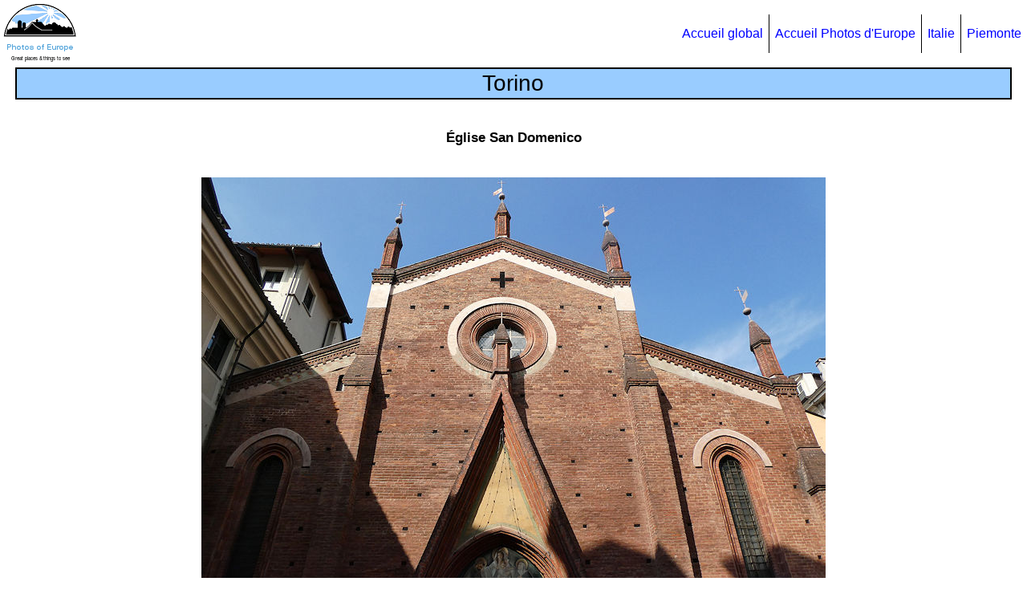

--- FILE ---
content_type: text/html
request_url: https://www.enkiri.com/europe/italy/piemonte/torino2278_f.html
body_size: 1298
content:
<!DOCTYPE html>

<html lang="fr">

<head>

<meta charset="utf-8" />
<meta name="author" content="Michel ENKIRI" />
<meta name="keywords"
   content="Italie, voyage, Torino, Turin, photo, image, galerie, tourisme, Chiesa, San Domenico, église" />
<meta name="description"
   content="Photos de Torino : Église San Domenico" />
<meta name="viewport" content="width=device-width, initial-scale=1.0" />

<link rel="icon" href="/favicon_jct.ico" type="image/png" />

<link rel="stylesheet" type="text/css" href="../../europe_css3.css" />

<link rel="canonical" href="https://www.enkiri.com/europe/italy/piemonte/torino2278_f.html" />

<title>Torino 2278 photo Église San Domenico</title>

</head>

<body>

<div id="bloc_page">

<header>

  <div id="logo">
  <a href="../../europe_f.html"><img src="../../europe_logo.png" alt="Logo/Photos of Europe homepage" /></a>
  </div>

  <nav>
    <ul>
      <li><a href="../../../index_f.html">Accueil global</a></li>
      <li><a href="../../europe_f.html">Accueil Photos d'Europe</a></li>
      <li><a href="../italy_f.html">Italie</a></li>
      <li><a href="piemonte_f.html">Piemonte</a></li>
    </ul>
  </nav>

</header>

<section class="section_sujet_photo">

  <h1>Torino</h1>

  <h2>Église San Domenico</h2>

  <a href="torino2279_f.html">
  <picture>
    <source media="(max-width:370px)" srcset="torino2278_low.jpg">
    <source media="(max-width:650px)" srcset="torino2278_medium.jpg">
	<img class="imgnor" src="torino2278.jpg" alt="Chiesa di San Domenico" />
  </picture>
  </a>

</section>

<footer>

  <div id="footer_links">
  <p>
  <a href="piemonte_f.html">Piemonte</a>&nbsp;&nbsp;&#124;&nbsp;
  <a href="../italy_f.html">Italie</a>&nbsp;&nbsp;&#124;&nbsp;
  <a href="../../europe_f.html">Photos d'Europe</a>&nbsp;&nbsp;&#124;&nbsp;
  <a href="../../../index_f.html">Home</a>
  </p>
  </div>

  <div id="copyright_date">
  <p>
  MAJ <!--webbot bot="Timestamp" S-Type="EDITED" S-Format="%Y-%m-%d" startspan -->2025-12-12<!--webbot bot="Timestamp" endspan i-checksum="12080" -->
&nbsp;&nbsp;&nbsp;Copyright © Michel ENKIRI 
  <script>
  DMY = new Date(); Y = DMY.getFullYear(); document.write("1998-" + Y);
  </script>
  </p>
  </div>

  <div id="social_buttons">
  <script>
  (function() {
  document.write('<fb:like width="20" layout="button_count"></fb:like>');
  var s = document.createElement('SCRIPT'), s1 = document.getElementsByTagName('SCRIPT')[0];
  s.type = 'text/javascript';
  s.async = true;
  s.src = 'https://connect.facebook.net/en_US/all.js#xfbml=1';
  s1.parentNode.insertBefore(s, s1);
  })();
  </script>
  <script>
  var fileName = document.location.href;
  var rootName = document.location.hostname;
  var protocolName = document.location.protocol;
  var imageFBShare = protocolName + "//" + rootName + "/fb_share.jpg";
  document.write('<a href="https://www.facebook.com/sharer.php?u=' + fileName + '"><img src="' + imageFBShare + '" alt="FB Share" /></a>');
  </script>
  </div>

</footer>

</div>

</body>

</html>